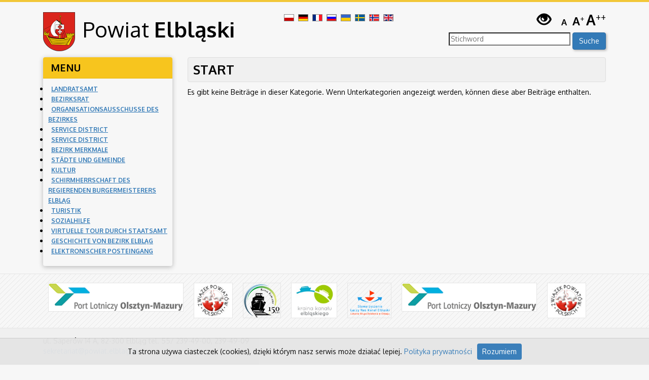

--- FILE ---
content_type: text/html; charset=utf-8
request_url: https://powiat.elblag.pl/de/
body_size: 5561
content:

<!doctype html>
<html lang="de-de" dir="ltr">
<head>

	<!-- Google Tag Manager -->
	<script>(function(w,d,s,l,i){w[l]=w[l]||[];w[l].push({'gtm.start':
	new Date().getTime(),event:'gtm.js'});var f=d.getElementsByTagName(s)[0],
	j=d.createElement(s),dl=l!='dataLayer'?'&l='+l:'';j.async=true;j.src=
	'https://www.googletagmanager.com/gtm.js?id='+i+dl;f.parentNode.insertBefore(j,f);
	})(window,document,'script','dataLayer','GTM-K4DJ248');</script>
	<!-- End Google Tag Manager -->

	<script> var baseURL = 'https://powiat.elblag.pl/'; </script>
	<script>var template = '/templates/szablon';</script>
	<script src="/templates/szablon/js/js.cookie.js"></script>

	<link href='https://fonts.googleapis.com/css?family=Oxygen:400,700&amp;subset=latin,latin-ext' rel='stylesheet' type='text/css'>

	<!-- Tryb renderowania dokumentu -->
	<meta http-equiv="X-UA-Compatible" content="IE=edge">

	<!-- Sposób wyświetlania na urządzeniach mobilnych -->
	<meta name="viewport" content="width=device-width, initial-scale=1">

	  <base href="https://powiat.elblag.pl/de/" />
  <meta http-equiv="content-type" content="text/html; charset=utf-8" />
  <meta name="keywords" content="starostwo powiatowe, elbląg, elblag, powiat elbląski, warmia mazury, aktualności, wydarzenia, kalendarz" />
  <meta name="description" content="Oficjalna strona Starostwa Powiatowego w Elblągu, Powiatu Elbląskiego, Warmia i Mazury." />
  <title>Start - Elblaski Kreis</title>
  <link href="/de/?format=feed&amp;type=rss" rel="alternate" type="application/rss+xml" title="RSS 2.0" />
  <link href="/de/?format=feed&amp;type=atom" rel="alternate" type="application/atom+xml" title="Atom 1.0" />
  <link href="https://powiat.elblag.pl/de/component/search/?layout=blog&amp;id=216&amp;Itemid=101&amp;format=opensearch" rel="search" title="Suchen Elblaski Kreis" type="application/opensearchdescription+xml" />
  <link rel="stylesheet" href="/modules/mod_accordeonck/themes/simple/mod_accordeonck_css.php?cssid=accordeonck88" type="text/css" />
  <link rel="stylesheet" href="/media/mod_falang/css/template.css" type="text/css" />
  <style type="text/css">
#accordeonck88 li a.toggler { outline: none;background: url(/images/modules/mod_accordeonck/assets/plus.png) right center no-repeat !important; }
	#accordeonck88 li.open > a.toggler { background: url(/images/modules/mod_accordeonck/assets/minus.png) right center no-repeat !important; }#accordeonck88 li ul li ul li ul { border:none !important; padding-top:0px !important; padding-bottom:0px !important; }#accordeonck88 { padding: 5px;-moz-border-radius: 4px 4px 4px 4px;-webkit-border-radius: 4px 4px 4px 4px;border-radius: 4px 4px 4px 4px; } #accordeonck88 li.level1 { -moz-border-radius: 0px 0px 0px 0px;-webkit-border-radius: 0px 0px 0px 0px;border-radius: 0px 0px 0px 0px; } #accordeonck88 li.level1 > a { font-size: 12px; } #accordeonck88 li.level1 > a:hover {  } #accordeonck88 li.level1 > a span.accordeonckdesc { font-size: 10px; } #accordeonck88 li.level2 { -moz-border-radius: 0px 0px 0px 0px;-webkit-border-radius: 0px 0px 0px 0px;border-radius: 0px 0px 0px 0px; } #accordeonck88 li.level2 > a { font-size: 12px; } #accordeonck88 li.level2 > a:hover {  } #accordeonck88 li.level2 > a span.accordeonckdesc { font-size: 10px; } #accordeonck88 li.level3 { -moz-border-radius: 0px 0px 0px 0px;-webkit-border-radius: 0px 0px 0px 0px;border-radius: 0px 0px 0px 0px; } #accordeonck88 li.level3 a { font-size: 12px; } #accordeonck88 li.level3 a:hover {  } #accordeonck88 li.level3 a span.accordeonckdesc { font-size: 10px; } 
  </style>
  <script src="/media/jui/js/jquery.min.js" type="text/javascript"></script>
  <script src="/media/jui/js/jquery-noconflict.js" type="text/javascript"></script>
  <script src="/media/jui/js/jquery-migrate.min.js" type="text/javascript"></script>
  <script src="/media/system/js/caption.js" type="text/javascript"></script>
  <script src="/media/jui/js/jquery.ui.core.min.js" type="text/javascript"></script>
  <script src="/modules/mod_accordeonck/assets/mod_accordeonck.js" type="text/javascript"></script>
  <script src="/modules/mod_accordeonck/assets/jquery.easing.1.3.js" type="text/javascript"></script>
  <script src="/media/system/js/html5fallback.js" type="text/javascript"></script>
  <script type="text/javascript">
jQuery(window).on('load',  function() {
				new JCaption('img.caption');
			});
       jQuery(document).ready(function(){
        jQuery('#accordeonck88').accordeonmenuck({fadetransition : false,eventtype : 'click',transition : 'linear',menuID : 'accordeonck88',imageplus : '/images/modules/mod_accordeonck/assets/plus.png',imageminus : '/images/modules/mod_accordeonck/assets/minus.png',defaultopenedid : '',activeeffect : '',duree : 200});
}); 
  </script>
  <link rel="alternate" href="https://powiat.elblag.pl/pl/" hreflang="pl-PL" />
  <link rel="alternate" href="https://powiat.elblag.pl/pl/" hreflang="x-default" />
  <link rel="alternate" href="https://powiat.elblag.pl/de/" hreflang="de-DE" />
  <link rel="alternate" href="https://powiat.elblag.pl/fr/" hreflang="fr-FR" />
  <link rel="alternate" href="https://powiat.elblag.pl/ru/" hreflang="ru-RU" />
  <link rel="alternate" href="https://powiat.elblag.pl/uk/" hreflang="uk-UA" />
  <link rel="alternate" href="https://powiat.elblag.pl/sv/" hreflang="sv-SE" />
  <link rel="alternate" href="https://powiat.elblag.pl/nb/" hreflang="nb-NO" />
  <link rel="alternate" href="https://powiat.elblag.pl/en/" hreflang="en-GB" />


	<meta name="author" content="sm32 STUDIO">

	<link rel="stylesheet" href="https://powiat.elblag.pl/media/jui/css/icomoon.css">

	<link rel="apple-touch-icon" sizes="57x57" href="/templates/szablon/favicons/apple-touch-icon-57x57.png">
	<link rel="apple-touch-icon" sizes="60x60" href="/templates/szablon/favicons/apple-touch-icon-60x60.png">
	<link rel="apple-touch-icon" sizes="72x72" href="/templates/szablon/favicons/apple-touch-icon-72x72.png">
	<link rel="apple-touch-icon" sizes="76x76" href="/templates/szablon/favicons/apple-touch-icon-76x76.png">
	<link rel="icon" type="image/png" href="/templates/szablon/favicons/favicon-32x32.png" sizes="32x32">
	<link rel="icon" type="image/png" href="/templates/szablon/favicons/favicon-16x16.png" sizes="16x16">
	<link rel="manifest" href="/templates/szablon/favicons/manifest.json">
	<link rel="mask-icon" href="/templates/szablon/favicons/safari-pinned-tab.svg">
	<link rel="shortcut icon" href="/templates/szablon/favicons/favicon.ico">
	<meta name="apple-mobile-web-app-title" content="elblag">
	<meta name="application-name" content="elblag">
	<meta name="msapplication-TileColor" content="#da532c">
	<meta name="msapplication-config" content="/templates/szablon/favicons/browserconfig.xml">
	<meta name="theme-color" content="#ffffff">

	<link rel="stylesheet" type="text/css" href="/templates/szablon/css/bootstrap.min.css">
	<link rel="stylesheet" type="text/css" href="/templates/szablon/css/superfish.css">
	<link rel="stylesheet" type="text/css" href="/templates/szablon/css/jquery.simplyscroll-edit.css">
	<link rel="stylesheet" type="text/css" href="/templates/szablon/lytebox/lytebox.css">
	<link rel="stylesheet" type="text/css" href="/templates/szablon/css/slicknav.min.css">
	<link rel="stylesheet" type="text/css" href="/templates/szablon/css/style.css">

	<!--<script src="/templates/szablon/js/bootstrap.min.js"></script>-->
	<script src="/templates/szablon/js/hoverIntent.js"></script>
	<script src="/templates/szablon/js/superfish.js"></script>
	<script src="/templates/szablon/js/jquery.simplyscroll.min.js"></script>
	<script src="/templates/szablon/lytebox/lytebox.js"></script>
	<script src="/templates/szablon/js/font.js"></script>
	<script src="/templates/szablon/js/contrast.js"></script>
	<script type="text/javascript" src="/templates/szablon/js/whcookies.js"></script>
	<script src="/templates/szablon/js/jquery.slicknav.min.js"></script>
	<script src="/templates/szablon/js/scripts.js"></script>

	<!--[if lt IE 9]>
	<script src="https://oss.maxcdn.com/html5shiv/3.7.2/html5shiv.min.js"></script>
	<script src="https://oss.maxcdn.com/respond/1.4.2/respond.min.js"></script>
	<link rel="stylesheet" type="text/css" href="/templates/szablon/css/ie8.css">
	<![endif]-->

		<style media="screen">
			.modal-body {
				font-size: 1.2rem;
			}
			.page-header h2 {
				padding: 10px;
			}
			#popup_close {
				font-size: 2em;
				cursor: pointer;
				position: relative;
				left: 635px;
				top: -35px;
				color: #FFF;
			}
					</style>
</head>

<body>
	<!-- Google Tag Manager (noscript) -->
	<noscript><iframe src="https://www.googletagmanager.com/ns.html?id=GTM-K4DJ248"
	height="0" width="0" style="display:none;visibility:hidden"></iframe></noscript>
	<!-- End Google Tag Manager (noscript) -->

	<div id="mPreload"></div>

	 <!-- Skip to main content -->
	<a href="#idzdotresci" id="skip-to-main-content" class="sr-only sr-only-focusable">Przejdź do treści.</a>

	<div class="container-fluid">
		<div class="row mHeader">
			<div class="container">
				<div class="col-md-5">
					<div id="mLogo">
					<a href="https://powiat.elblag.pl/">
					<img src="/templates/szablon/images/logo.png" alt="Strona główna - Powiat Elbląski" style="width: 63px; height: 77px">
					Powiat <strong>Elbląski</strong>
					</a>
					</div>
				</div>
				<div class="col-md-7">
					<div class="mFLeft">
						<div class="mod-languages">

	<ul class="lang-inline">
	        <!-- >>> [PAID] >>> -->
                    <li class="" dir="ltr">
                            <a href="/pl/">
                                            <img src="/media/mod_falang/images/pl.gif" alt="Polski" title="Polski" />                                    </a>
            			</li>
		        <!-- <<< [PAID] <<< -->
        
	        <!-- >>> [PAID] >>> -->
                    <li class="lang-active" dir="ltr">
                            <a href="/de/">
                                            <img src="/media/mod_falang/images/de.gif" alt="Deutsch" title="Deutsch" />                                    </a>
            			</li>
		        <!-- <<< [PAID] <<< -->
        
	        <!-- >>> [PAID] >>> -->
                    <li class="" dir="ltr">
                            <a href="/fr/">
                                            <img src="/media/mod_falang/images/fr.gif" alt="Français" title="Français" />                                    </a>
            			</li>
		        <!-- <<< [PAID] <<< -->
        
	        <!-- >>> [PAID] >>> -->
                    <li class="" dir="ltr">
                            <a href="/ru/">
                                            <img src="/media/mod_falang/images/ru.gif" alt="Русский" title="Русский" />                                    </a>
            			</li>
		        <!-- <<< [PAID] <<< -->
        
	        <!-- >>> [PAID] >>> -->
                    <li class="" dir="ltr">
                            <a href="/uk/">
                                            <img src="/media/mod_falang/images/uk.gif" alt="Український" title="Український" />                                    </a>
            			</li>
		        <!-- <<< [PAID] <<< -->
        
	        <!-- >>> [PAID] >>> -->
                    <li class="" dir="ltr">
                            <a href="/sv/">
                                            <img src="/media/mod_falang/images/sv.gif" alt="Svenskt" title="Svenskt" />                                    </a>
            			</li>
		        <!-- <<< [PAID] <<< -->
        
	        <!-- >>> [PAID] >>> -->
                    <li class="" dir="ltr">
                            <a href="/nb/">
                                            <img src="/media/mod_falang/images/nb_no.gif" alt="Norske" title="Norske" />                                    </a>
            			</li>
		        <!-- <<< [PAID] <<< -->
        
	        <!-- >>> [PAID] >>> -->
                    <li class="" dir="ltr">
                            <a href="/en/">
                                            <img src="/media/mod_falang/images/en.gif" alt="English (UK)" title="English (UK)" />                                    </a>
            			</li>
		        <!-- <<< [PAID] <<< -->
        
		</ul>

</div>

					</div>
					<div class="mFRight mPaddT">
						<!-- Font -->
						<ul id="font">
							<li>
								<a href="#" id="a" data-font="1.4" title="Standardowy rozmiar czcionki">A</a>
							</li>
							<li>
								<a href="#" id="aa" data-font="1.5" title="Duży rozmiar czcionki">A<span>+</span></a>
							</li>
							<li>
								<a href="#" id="aaa" data-font="1.6" title="Bardzo duży rozmiar czcionki">A<span>++</span></a>
							</li>
						</ul>
						<!-- Contrast -->
						<ul id="contrast">
							<li>
								<a href="#" id="black-white" title="Włącz kontrast" class="glyphicon glyphicon-eye-open"><strong>Kontrast</strong></a>
							</li>
						</ul>
					</div>
					<div class="mClear">
						<div class="search">
	<form action="/de/" method="post" class="form-inline">
		<label for="mod-search-searchword" class="element-invisible">Suchen ...</label> <input name="searchword" id="mod-search-searchword" maxlength="200"  class="inputbox search-query" type="search" placeholder="Stichword" /> <button class="button btn btn-primary" onclick="this.form.searchword.focus();">Suche</button>		<input type="hidden" name="task" value="search" />
		<input type="hidden" name="option" value="com_search" />
		<input type="hidden" name="Itemid" value="101" />
	</form>
</div>

					</div>
				</div>
			</div>
		</div>
				<div class="row"></div>

		<div id="idzdotresci" class="row mContent mMargB">
			<div class="container">
				<div class="col-md-3">
							<div class="moduletable">

					<h3>Menu</h3>
		
			<div class="accordeonck ">
<ul class="menu" id="accordeonck88">
<li id="item-253" class="accordeonck item-253 level1 " data-level="1"><a href="/de/landratsamt" >Landratsamt</a></li><li id="item-254" class="accordeonck item-254 level1 " data-level="1"><a href="/de/bezirksrat" >Bezirksrat</a></li><li id="item-255" class="accordeonck item-255 level1 " data-level="1"><a href="/de/organisationsausschusse-des-bezirkes" >Organisationsausschusse des Bezirkes</a></li><li id="item-256" class="accordeonck item-256 level1 " data-level="1"><a href="/de/service-district" >Service District</a></li><li id="item-257" class="accordeonck item-257 level1 " data-level="1"><a href="/de/service-district" >Service District</a></li><li id="item-258" class="accordeonck item-258 level1 " data-level="1"><a href="/de/bezirk-merkmale" >Bezirk Merkmale</a></li><li id="item-259" class="accordeonck item-259 level1 " data-level="1"><a href="/de/staedte-und-gemeinde" >Städte und Gemeinde</a></li><li id="item-260" class="accordeonck item-260 level1 " data-level="1"><a href="/de/kultur" >Kultur</a></li><li id="item-261" class="accordeonck item-261 level1 " data-level="1"><a href="/de/schirmherrschaft-des-regierenden-burgermeisterers-elblag" >Schirmherrschaft des Regierenden Burgermeisterers  Elbląg</a></li><li id="item-262" class="accordeonck item-262 level1 " data-level="1"><a href="/de/turistik" >Turistik</a></li><li id="item-263" class="accordeonck item-263 level1 " data-level="1"><a href="/de/sozialhilfe" >Sozialhilfe</a></li><li id="item-264" class="accordeonck item-264 level1 " data-level="1"><a href="/de/virtuelle-tour-durch-staatsamt" >Virtuelle Tour durch Staatsamt</a></li><li id="item-265" class="accordeonck item-265 level1 " data-level="1"><a href="/de/geschichte-von-bezirk-elblag" >Geschichte von Bezirk Elbląg</a></li><li id="item-266" class="accordeonck item-266 level1 " data-level="1"><a href="/de/elektronischer-posteingang" >Elektronischer Posteingang</a></li></ul></div>

		</div>

	
				</div>
				<div class="col-md-9">										<!-- Treść -->
					<main tabindex="-1" id="elMain">
						<article>
						<div id="system-message-container">
	</div>

						<div class="blog" itemscope itemtype="http://schema.org/Blog">
			<div class="page-header">
			<h1> Start</h1>
		</div>
	
	
	
	
						<p>Es gibt keine Beiträge in dieser Kategorie. Wenn Unterkategorien angezeigt werden, können diese aber Beiträge enthalten.</p>
			
		
	
	
	
		</div>

						</article>
					</main>
				</div>
							</div>
		</div>

		<div class="row mWzorek">
			<div class="container">
				<div class="col-md-12 mTCenter mLogBar mPadd">
					<div id="scroller">
						

<div class="custom"  >
	<div><a href="http://www.mazuryairport.pl/" target="_self"><img src="/images/scroller/OlsztynMazury.png" alt="Olsztyn Mazury" width="267" height="57" title="Olsztyn Mazury" /></a></div>
<div><a href="http://www.zpp.pl/" target="_self"><img src="/images/scroller/zwiazek_powiatow_polskich.png" alt="zwiazek powiatow polskich" width="77" height="70" title="zwiazek powiatow polskich" /></a></div>
<div><a href="/pl/395-150-lat-kanalu-elblaskiego"><img src="/images/scroller/150%20latm.gif" alt="150 lat Kanału Elbląskiego " width="75" height="70" title="150 lat Kanału Elbląskiego " /></a></div>
<div><a href="https://krainakanaluelblaskiego.pl/new/index.html"><img src="/images/scroller/kraina_kanalu_elblaskiego.png" alt="kraina kanalu elblaskiego" width="91" height="70" title="kraina kanalu elblaskiego" /></a></div>
<div><a href="http://www.kanal-elblaski-lgd.pl"><img src="/images/scroller/logo_kanalelblaski.gif" alt="Stowarzyszenie Łączy Nas Kanał Elbląski" width="87" height="70" title="Stowarzyszenie Łączy Nas Kanał Elbląski" /></a></div>
<div><a href="http://www.mazuryairport.pl/" target="_self"><img src="/images/scroller/OlsztynMazury.png" alt="Olsztyn Mazury" width="267" height="57" title="Olsztyn Mazury" /></a></div>
<div><a href="http://www.zpp.pl/" target="_self"><img src="/images/scroller/zwiazek_powiatow_polskich.png" alt="zwiazek powiatow polskich" width="77" height="70" title="zwiazek powiatow polskich" /></a></div>
<div><a href="/pl/395-150-lat-kanalu-elblaskiego"><img src="/images/scroller/150%20latm.gif" alt="150 lat Kanału Elbląskiego " width="75" height="70" title="150 lat Kanału Elbląskiego " /></a></div>
<div><a href="https://krainakanaluelblaskiego.pl/new/index.html"><img src="/images/scroller/kraina_kanalu_elblaskiego.png" alt="kraina kanalu elblaskiego" width="91" height="70" title="kraina kanalu elblaskiego" /></a></div>
<div><a href="http://www.kanal-elblaski-lgd.pl"><img src="/images/scroller/logo_kanalelblaski.gif" alt="Stowarzyszenie Łączy Nas Kanał Elbląski" width="87" height="70" title="Stowarzyszenie Łączy Nas Kanał Elbląski" /></a></div>
<div><a href="http://www.zpp.pl/" target="_self"><img src="/images/scroller/zwiazek_powiatow_polskich.png" alt="zwiazek powiatow polskich" width="77" height="70" title="zwiazek powiatow polskich" /></a></div>
<div><a href="/pl/395-150-lat-kanalu-elblaskiego"><img src="/images/scroller/150%20latm.gif" alt="150 lat Kanału Elbląskiego " width="75" height="70" title="150 lat Kanału Elbląskiego " /></a></div>
<div><a href="http://krainakanaluelblaskiego.com/index.php/pl/"><img src="/images/scroller/kraina_kanalu_elblaskiego.png" alt="kraina kanalu elblaskiego" width="91" height="70" title="kraina kanalu elblaskiego" /></a></div>
<div><a href="http://www.kanal-elblaski-lgd.pl"><img src="/images/scroller/logo_kanalelblaski.gif" alt="Stowarzyszenie Łączy Nas Kanał Elbląski" width="87" height="70" title="Stowarzyszenie Łączy Nas Kanał Elbląski" /></a></div></div>

					</div>
				</div>
			</div>
		</div>

		<div class="row mFooter mPadd">
			<div class="container">
				<div class="col-md-12">
					ul. Saperów 14 A, 82-300 Elbląg
					tel. 55/ 239-49-00, 239-49-09<br>
				  <a href="mailto:sekretariat@powiat.elblag.pl">sekretariat@powiat.elblag.pl</a>
				  <br><br>

					NIP Starostwa Powiatowego w Elblągu: 578-25-24-428<br>
					REGON: 170753615<br>
					NIP Powiatu Elbląskiego: 578-30-55-579<br>
					REGON: 170747690
				</div>
				<div class="col-md-12 mCopy">
					Copyright &copy; 2015 Powiat Elbląski
				</div>
			</div>
		</div>
	</div>

	<!-- Debugowanie -->
	
	<script>
	jQuery( "#powiat-elblag a" ).focus(function() {
		var id = jQuery( "#powiat-elblag a" ).attr('id');
		var id_old = id-1;
		jQuery('#gmina1').fadeOut("slow");
		jQuery('#gmina'+id).fadeIn("slow");
	});
	slidezxv();
	</script>

		<!-- .pdf information -->
		<div class="modal fade" id="pdfModal" tabindex="-1" role="dialog" aria-labelledby="pdfModalLabel">
		  <div class="modal-dialog" role="document">
			<div class="modal-content">
			  <div class="modal-header">
				<button type="button" class="close" data-dismiss="modal" aria-label="Zamknij"><span aria-hidden="true">&times;</span></button>
				<h4 class="modal-title" id="pdfModalLabel">Plik w formacie .pdf</h4>
			  </div>
					<div class="modal-body">
						Aby możliwe było odwzorowanie oryginalnego wyglądu, dokumenty (np. broszury) są dostępne do pobrania w formacie .pdf. Do ich wyświetlania najlepszy jest program Adobe Acrobat Reader. Oznacza to, że aby móc zobaczyć i wydrukować pliki online potrzeba bezpłatnego programu Adobe Reader. Aby go pobrać kliknij: <br><br>
						<a href="http://www.adobe.de/products/acrobat/readstep2.html">Pobierz program Adobe Acrobat Reader DC</a>
			  </div>
			  <div class="modal-footer">
				<a href="#" class="btn btn-primary">Kontynuuj</a>
			  </div>
			</div>
		  </div>
		</div>
		<script type="text/javascript">
			jQuery('a[href$=".pdf"]').click(function(event) {
				event.preventDefault();
				jQuery('#pdfModal .btn-primary').attr('href', jQuery(this).attr('href'));
				jQuery('#pdfModal').modal('toggle');
			});
		</script>

	</body>
</html>


--- FILE ---
content_type: text/css
request_url: https://powiat.elblag.pl/templates/szablon/css/style.css
body_size: 4326
content:
/* CSS Document */

body
{
	font-family: 'Oxygen', sans-serif;
	font-weight:400;
	background:#f7f7f7;
	color:black;
	margin:0px;
	padding:0px;
	font-size:1.4em;
    word-wrap: break-word;
}

body table
{
    background: #f7f7f7;
}

/*body *:focus,#elMain .ictip-event .titletip:focus
{
    outline-width: 2px !important;
    outline-style: solid !important;
    outline-color: red !important;
}*/

body img, .img-responsive
{
	display:inline;
}

body a:hover, body a:focus
{
	text-decoration:none;
}

/* Skip-linki */
#skip-to-main-content {
  background-color: #ff0;
  color: #000;
  font-size: 1.6em;
  outline: 0;
  padding: 15px;
  position: fixed;
  text-align: center;
  text-decoration: none;
  top: 0;
  width: 100%;
  z-index: 999;
}

#skip-to-main-content:hover { 
	text-decoration: underline;
}

.mWzorek
{
	background:url(../images/wzorek.png);
	border-bottom:1px solid #e5e5e5;
	border-top:1px solid #e5e5e5;
}

#mLogo {
	font-size: 3em;
	margin-bottom: 10px;
    margin-top: 20px;
}

#mLogo img
{
	margin-right:5px;
}

#mLogo a
{
	color:black;
}

.mBar
{
	box-shadow:0 2px 10px rgba(56, 56, 56, 0.33);
	padding:15px;
	height:60px;
	margin-bottom:15px;
	border-radius:4px;
	background:url(../images/border.jpg) no-repeat 20px top;
    background-color: #f7f7f7;
}

.mBar .sf-menu
{
	margin-bottom:0px;
}

.mBar .sf-menu li
{
    white-space: normal !important;
}

.mBar .sf-menu ul
{
    min-width: 18em;
}

.mBar .sf-menu > li
{
	font-size:1.0em;
	text-transform:uppercase;
	font-weight:700;
}

.mBar .sf-menu > li > a,.mBar .sf-menu > li > .separator
{
	color:#888888;
	padding-top:4px;
	padding-bottom:4px;
	border-color:#888888;
	border-top:none;
	border-bottom:none;
	border-left:none;
	border-right:1px dotted #888888;
    word-wrap: break-word;
    min-height:32px;
}

.mBar .sf-menu > li ul li a,.mBar .sf-menu > li ul li ul li a, .mBar .sf-menu > li ul li .separator,.mBar .sf-menu > li ul li ul li .separator
{
	font-size:1.2em;
	text-transform:none;
	background:#f7f7f7;
    word-wrap: break-word;
}

.mBar .sf-menu > li ul li ul li a,.mBar .sf-menu > li ul li ul li .separator
{
    font-size:1.4em;
}

.mBar .sf-menu > li ul li a, .mBar .sf-menu > li ul li .separator
{
	color:black;
	border-bottom:1px dotted #888888;
}

.mBar .sf-menu li
{
	background:none;
}

.mBar .sf-arrows .sf-with-ul:after
{
	border: 8px solid transparent;
}

.mBar .sf-arrows > li > .sf-with-ul:after
{
	border-top-color:black;
}

.mBar .sf-arrows > li > .sf-with-ul:focus:after,
.mBar .sf-arrows > li:hover > .sf-with-ul:after,
.mBar .sf-arrows > .sfHover > .sf-with-ul:after 
{
	border-top-color: black;
}

.mBar .sf-arrows ul .sf-with-ul:after
{
	border-left-color:#888888;
}

.mBar .sf-arrows ul li > .sf-with-ul:focus:after,
.mBar .sf-arrows ul li:hover > .sf-with-ul:after,
.mBar .sf-arrows ul .sfHover > .sf-with-ul:after
{
	border-left-color: #888888;
}

.sf-menu .mArrow
{
	position:absolute;width:32px;height:40px;right:4px;margin-top:-44px;
	cursor:crosshair;
}

.mPadd { padding-top: 15px; padding-bottom: 15px; }
.mPaddT { padding-top: 15px; }
.mPaddB { padding-bottom: 15px; }

.mMarg { margin-top: 15px; margin-bottom: 15px; }
.mMargT { margin-top: 15px; }
.mMargB { margin-bottom: 15px; }

.mOverh { overflow: hidden; }

.mFRight { float: right; }
.mFLeft { float: left; }
.mTRight { text-align: right; }
.mTLeft { text-align: left; }
.mTCenter { text-align: center; }

.mClear
{
    clear: both;
}

.mDNone {
    position: absolute;
    z-index: -999;
}

.mLogBar img
{
	border:1px solid #e5e5e5;
    margin:0px 8px 0px 7px;
    float: left;
}

.mLogBar .mPrev, .mLogBar .mNext
{
	font-size:80px;
	line-height:0px;
	display:inline-block;
	margin-top:25px;
	color:black;
}

.mLogBar .mPrev
{ float:left; }

.mLogBar .mNext
{ float:right; }

.mFooter
{
	background:#f0f0f0;
}

.mFooter .mCopy
{
	text-align:right;
	margin-top:-18px;
}

.mContent h1
{
	background-color:#f0f0f0;
	padding:10px;
	border:1px solid #dddddd;
	text-transform:uppercase;
	font-weight:700;
	font-size:1.8em;
	border-radius:4px;
	font-weight:700;
    margin-top: 0px;
}

h2
{
	color:#436aa8;
	font-size:1.4em;
	text-transform:uppercase;
	font-weight:700;
	background:url(../images/border.jpg) no-repeat bottom left;
	padding-bottom:15px;
	border-bottom:1px solid #dddddd;
}

h3
{
	font-size:1.4em;
	font-weight:700;
}

.mContent img
{
	border-radius:4px;
	border:1px solid #dddddd;
}

.readmore a
{
	display:block;
    float: left;
	padding:8px;
	margin-top:8px;
	margin-bottom:8px;
	background-color:#f7c51e;
	color:black;
	width:auto;
	text-align:center;
	font-weight:700;
	box-shadow:2px 2px 4px rgba(56, 56, 56, 0.33);
    border:1px solid #e7b812;
    border-radius:4px !important;
}

.readmore a:hover
{
    background-color:#f8cd42;
}

.mContent .search .pull-left
{
    padding-right: 0px !important;
    padding-bottom: 0px !important;
    max-width: none !important;
    overflow: visible;
}

.mHeader .search
{
	float:right;
    padding-top:5px;
	padding-bottom:15px;
}

.mHeader .search .inputbox
{
	width:240px;
	float:left;
	margin-right:4px;
}

.search .element-invisible
{
    position: absolute;
    z-index: -999;
}

.search-results .result-title
{
    margin-top: 10px;
}

.only
{
    margin-top:10px;
    margin-bottom: 10px;
}

#searchForm label
{
    padding-left: 40px;
}

.search .btn
{
    box-shadow:2px 2px 4px rgba(56, 56, 56, 0.33);
}

.mContent .search .inputbox
{
    margin-right: 0px;
}

.btn-toolbar
{
    margin-bottom: 25px;
}

.form-control
{
	box-shadow:2px 2px 4px rgba(56, 56, 56, 0.33);
}

.form-control:focus {
  border-color: #f7c51e;
  outline: 0;
  -webkit-box-shadow: inset 0 1px 1px #f7c51e, 0 0 8px #f7c51e;
          box-shadow: inset 0 1px 1px #f7c51e, 0 0 8px #f7c51e;
}

.btn
{
    font-size: 1em;
}

.btn-default
{
	background-color:#f7c51e;
	color:black;
	text-align:center;
	font-weight:700;
	box-shadow:2px 2px 4px rgba(56, 56, 56, 0.33);
	border:1px solid #e7b812;
}

.btn-default:hover
{
	background-color:#f8cd42;
	color:black;
	text-align:center;
	font-weight:700;
	box-shadow:2px 2px 4px rgba(56, 56, 56, 0.33);
	border:1px solid #e7b812;
}

.form-control
{
    font-size: 1em;
}

/*body .btn:focus
{
    outline: 2px solid red;
}*/

.contjce
{
    border-top: none;
    font-size: 14px;
}

.page-header
{
    border-bottom: none;
    margin-bottom: 0px;
    margin-top: 0px;
    padding-bottom: 0px;
}

.pagination .pagination, .pagenav {margin-top:0px; margin-bottom:0px;}

.article-info
{
    border-radius: 4px;
    font-size: 0.9em;
    font-style: italic;
}

.chzn-container-single .chzn-single
{
    height: auto;
}

.dropdown-menu
{
    font-size: 0.9em;
}

#mPreload
{
    border: 12px solid #f3f3f3;
    border-radius: 50%;
    border-top: 12px solid #444444;
    width: 70px;
    height: 70px;
    animation: spin 1s linear infinite;
    position: absolute;
    top: 0;
    bottom: 0;
    left: 0;
    right: 0;
    margin: auto;
    visibility: visible;
    z-index: 99999
}

@keyframes spin {
    100% {
        transform: rotate(360deg);
    }
}

.pull-left
{
    max-width: 160px;
    padding-right: 15px;
    padding-bottom: 4px;
    padding-top: 2px;
    overflow: hidden;
}

.accordeonck ul > li
{
    text-transform: uppercase;
    font-weight: 700;
}

.accordeonck ul > li > a
{
    padding-left: 6px !important;
}

.accordeonck ul ul li a
{
    padding-left: 0px !important;
}

.accordeonck ul li ul
{
    padding-left: 15px;
}

.accordeonck ul li ul li
{
    text-transform: none;
    font-weight: 400;
}

.accordeonck ul li .toggler
{
    padding-right:30px !important;
}

/*div.accordeonck #accordeonck88 li a.toggler:focus
{
    outline: 2px solid red;
}*/

.moduletable
{
    box-shadow:0 2px 10px rgba(56, 56, 56, 0.33);
    border-radius: 4px;
    background-color: #f7f7f7;
    padding: 5px;
    margin-bottom: 15px;
}

.moduletable:last-child
{
    margin-bottom: 0px;
}

.moduletable > h3:first-child
{
    background: #f7c51e;
    padding: 10px 15px;
    border-top-left-radius: 4px;
    border-top-right-radius: 4px;
    text-transform: uppercase;
    border-bottom:1px solid #e7b812;
    margin: -5px -5px 5px -5px;
}

.iccalendar table th
{
    font-size: inherit;
}

.iccalendar .no-event
{
    font-size: 0.9em;
}

.iccalendar table th
{
    font-weight: 700;
}

.iccalendar
{
    margin-top: 8px !important;
    margin-bottom: 8px !important;
}

.icnav .titleic
{
    text-transform: uppercase;
}

.ic-dates-list ul
{
    margin-left: 20px;
}

#ictip { visibility: hidden; }

.icnav > a
{
    display: none !important;
}

#calTit
{
    text-align: center;
    padding-bottom: 7px;
}

#calTit a{
    text-decoration: none;
}

.ic-content h2
{
    background: none;
    border-bottom: none;
}

.bannergroup
{
    text-align: center;
}

.bannergroup .banneritem
{
    margin-bottom: 15px;
}

.bannergroup .banneritem:last-child
{
    margin-bottom: 0px;
}

.sigProLinkWrapper
{
    border-radius: 4px;
}

.sigProLinkOuterWrapper
{
    border-radius: 8px;
}

.sigProPseudoCaption
{
    border-bottom-left-radius: 4px;
    border-bottom-right-radius: 4px;
}

#lbMain * { box-sizing: unset; }

.mel
{
    padding-right: 0px;
    padding-left: 0px;
    margin-left: 15px;
}

#mapElblag
{
    background: #e5e5e5;
}

.mSlide
{
    padding-right: 0px;
    margin-left: -15px;
}

.mHeadIn
{
    background: #e5e5e5;
    overflow: hidden;
    margin-right: 15px;
    margin-left: 15px;
}

.flex-control-nav
{
    position: absolute;
    top: 34px;
    text-align: right;
    padding-right: 30px;
}

.flex-control-paging li
{
    text-align: center;
}

.flex-control-paging li a
{
    width: 20px;
    height: 20px;
    background: #f2c738;
    border: 2px solid #000000;
}

.flex-control-paging li .flex-active
{
    background: #f7f7f7;
    border: 2px solid #000000;
}

.breadcrumb
{
    padding: 0px;
}

.breadcrumb .divider
{
    display: none;
}

/* Contrast */
#contrast-label {
    font-size: 1.4em;
    margin-bottom: 5px;
}

#contrast {
    margin-bottom: 0;
    padding-left: 0;
    padding-right: 20px;
    float: right;
}
#contrast li {
    display: inline-block;
}
#contrast li a {
    font-size: 2.0em;
    text-decoration: none;
    color: #000000;
    padding-top: 5px;
}
#contrast li a strong {
    position: absolute;
    color: #f7f7f7;
    z-index: -1;
}
#contrast li:nth-child(2) a {
    background-color: #000;
    color: #ff0;
}
#contrast li:nth-child(3) a {
    background-color: #ff0;
    color: #000;
}
#contrast li:hover a {
    color: #23527c;
}
#contrast li.active a {
    color: white;
}

/* Font */
#font-label {
    font-size: 1.4em;
    margin-bottom: 0;
}

#font {
    margin-bottom: 0;
    padding-left: 0;
    float: right;
}
#font li {
    display: inline-block;
}
#font li a {
    color: inherit;
    font-size: 1.2em;
    font-weight: bold;
    text-decoration: none;
}
#font li a span {
    font-size: .625em;
    font-weight: normal;
    vertical-align: super;
}
#font li a:hover {
    color: #23527c;
}
#font li:nth-child(2) a {
    font-size: 1.6em;
}
#font li:nth-child(3) a {
    font-size: 2em;
}
#font li.active a {
    color: #337ab7;
}

#font #a
{
    padding-right: 7px;
}

/*mapka*/
  #powiat-elblag {
      width: 370px;
      height: 347px;
      /*width: 100%;*/
      margin: 0 auto;
      position: relative;
      background:url(../images/powiat_elblag_cien.svg);
  }

.mapa-opis {
    position: absolute;
    display: none;
    font-family: 'Oxygen', sans-serif;
    font-weight: bold;
    width: 40%;
    right: 4%;
    top: 10%;
    text-align: right;
}

.mapa-opis2 {
    position: absolute;
    display: none;
    font-family: 'Oxygen', sans-serif;
    font-weight: bold;
    width: 40%;
    right: 4%;
    top: 10%;
    text-align: right;
}

.pokaz-opis {
    display: block;
}

#powiat-elblag path,
#powiat-elblag polygon{
    fill:#f2c738;
    /*stroke:#888;
    stroke-width: 2;
    stroke-miterlimit:10;*/
}

#powiat-elblag path:hover,
#powiat-elblag polygon:hover{
    fill:#000;

}

#powiat-elblag path,
#powiat-elblag path:hover,
#powiat-elblag polygon,
#powiat-elblag polygon:hover{
    -webkit-transition: all 300ms ease-in;
    -moz-transition: all 300ms ease-in;
    -ms-transition: all 300ms ease-in;
    -o-transition: all 300ms ease-in;
    transition: all 300ms ease-in;
}

/*języki*/
.mod-languages
{
    padding-top: 20px;
}

div.mod-languages img
{
    border: 1px solid #888888;
}

.Joombig-beautiful-banner {
	padding-bottom: 0 !important;
}

.skdslider ul.slide-navs li {
    background: transparent url("../images/slide-bg.png") no-repeat scroll 0 0 !important;
    height: 24px !important;
	width: 24px !important;
    margin-right: 4px !important;
}

.skdslider ul.slide-navs li.current-slide {
    background: transparent url("../images/slide-bg-active.png") no-repeat scroll 0 0 !important;
}

.itemCgal
{
    float: left;
    margin: 5px;
}

.itemCzal
{
    float: none;
    margin: 5px;
    color:#555;
    font-size: 1.2em;
}

.itemCzal a
{
    padding-left: 5px;
    display: inline-block;
    font-family: 'Oxygen', sans-serif;
    font-size: 0.9em;
}

.pagination>li>a, .pagination>li>span
{
    padding: 4px 6px;
}

#scroller {
	height: 76px;
}

#scroller a img {
    margin: 2px 10px;
}

/*#scroller a:focus img
{
    outline: 2px solid red;
}*/

#powiat-elblag text{
    font-weight:bold;
    display:none;
}

#powiat-elblag a:focus {
    outline:none;
}

#powiat-elblag a:focus polygon, #powiat-elblag a:focus path{
    fill:#000;
}

#powiat-elblag a:hover text {
    display:block;
}
#powiat-elblag a:focus text {
    display:block;
}
.cloud_callender{
    width: 110px;
}
.cloud{
    display:none;
    top: 3px;
    /* left: -15%; */
    position: absolute;
    padding: 4px 15px!important;
    z-index: 99999;
    background-color: white;
    font-size: 14px;
    letter-spacing: 1px;
    color: black;
    border: solid 1px black;
    box-shadow: 1px 1px 5px black;
}
a:hover .cloud, a:focus .cloud{
    display:block;
}

/* menu mobilne */
.slicknav_menu
{
    display: none;
    border: 1px solid #dddddd;
}

.slicknav_menu * { border-radius: 4px !important; }

.slicknav_menu .mArrow
{
    display: none;
}

.slicknav_btn
{
    background: #e7b812;
    color: #000000;
    border-radius: 4px;
}

.slicknav_menu
{
    background-color:#e5e5e5;
    /*border-bottom: 1px solid #888888;*/
}

.slicknav_row:focus a
{
    color:black;
}

.slicknav_menutxt,.slicknav_icon
{
    font-size: 1.4em;
    color: white !important;
    text-shadow: 0 1px 1px rgba(56, 56, 56, 0.33) !important;
}

.slicknav_menu ul li a
{
    background: white;
    color: #000000;
    border-radius: 4px;
    padding: 2px !important;
}

.slicknav_menu ul li a:hover
{
    background: #f2c738;
}

.slicknav_nav .slicknav_row:hover,.slicknav_nav .slicknav_row:focus
{
    background: #f2c738;
}

.slicknav_menu .slicknav_icon-bar
{
    background-color: white;
}

.pagination .counter
{
    padding: 6px;
}

.sitemap .menutitle
{
    display: none;
}

.acymailing_module label
{
    position: absolute;
    z-index: -999;
}

/*.moduletable a:focus img[alt="biała księga"]
{
    outline-width: 2px !important;
    outline-style: solid !important;
    outline-color: red !important;
}*/

.mContent a
{
    text-decoration: underline;
}

.mContent *
{
    font-family: 'Oxygen', sans-serif !important;
}

body u
{
    text-decoration: none !important;
}

.glyphicon
{
 font-family: 'Glyphicons Halflings' !important;
}

#item-140 a
{
    color: #da251c !important;
}

#mHeadInIe
{
    display: none;
}

#mapAreaT {
    position: absolute;
    font-family: 'Oxygen', sans-serif;
    font-weight: bold;
    width: 23%;
    text-align: right;
    padding-top: 20px;
}

#mapAreaT span
{
    border: 2px solid red;
}

.icnav .titleic
{
    font-size: 1.2em;
}

.gkHighlighterInterface span.text
{
    font-size: 1em;
}

.doclink
{
    display: block;
    padding: 5px;
}

body iframe
{
    border: none;
}


/****************
rozdzielczości
*****************/

@media (max-width: 1199px)
{
    .mBar .sf-menu > li > a,.mBar .sf-menu > li > .separator
    {
        padding-left: 5px;
    }
    #powiat-elblag
    {
        width: 100%;
        height: auto;
    }
}

@media (max-width: 991px)
{
    #menuZewn {display: none;}
    .slicknav_menu { display:block; }
    .mFooter .mCopy
    {
        margin-top:18px !important;
    }
}

@media (max-width: 500px)
{
    .slide-navs
    {
        display: none;
    }
}

@media (max-width: 435px)
{
    #mLogo {
        font-size: 1.6em;
    }
    .mHeader .search .inputbox
    {
        width: 185px;
    }
}

#elMain .icevent .spanEv, #elMain .icmulti .spanEv
{
  display:block !important;
}

#elMain .ictip-event
{
  margin:30px 0px;
}

#elMain .titletip
{
  font-weight:bold;
  font-size:18px;
}

#elMain .ictip-event a:focus .titletip
{
  color:#da251c !important;
}

#elMain .ictip-time
{
  color:black;
  font-weight:bold;
}

#elMain .ictip-img
{
  margin:6px 0px;
}

#elMain .ictip-img .img
{
  padding:5px 10px;
  margin:15px 0px;
}

#elMain .ictip-desc
{
  display:none !important;
}
.home-ico
{
    width: 24px;
    height: 24px;
}

--- FILE ---
content_type: text/plain
request_url: https://www.google-analytics.com/j/collect?v=1&_v=j102&a=1965478741&t=pageview&_s=1&dl=https%3A%2F%2Fpowiat.elblag.pl%2Fde%2F&ul=en-us%40posix&dt=Start%20-%20Elblaski%20Kreis&sr=1280x720&vp=1280x720&_u=YEBAAEABAAAAACAAI~&jid=1310253506&gjid=1515980738&cid=16691768.1766386026&tid=UA-180919649-1&_gid=1590865706.1766386026&_r=1&_slc=1&gtm=45He5ca1n81K4DJ248v833012812za200zd833012812&gcd=13l3l3l3l1l1&dma=0&tag_exp=103116026~103200004~104527907~104528500~104684208~104684211~105391252~115583767~115616986~115938466~115938469~116184927~116184929~116251938~116251940~116682876&z=945016766
body_size: -450
content:
2,cG-QWZ67V3Q2G

--- FILE ---
content_type: application/javascript
request_url: https://powiat.elblag.pl/templates/szablon/js/contrast.js
body_size: 579
content:
// Contrast
jQuery(document).ready(function() {
  var contrast = jQuery('head');
  
  function contrastRemove() {
    jQuery('#black-white-stylesheet, #black-yellow-stylesheet, #yellow-black-stylesheet').remove();
    Cookies.remove('black-white', { path: '/' });
    //Cookies.remove('black-white', { path: '/', secure: true });
    Cookies.remove('black-yellow', { path: '/' });
    //Cookies.remove('black-yellow', { path: '/', secure: true });
    Cookies.remove('yellow-black', { path: '/' });
    //Cookies.remove('yellow-black', { path: '/', secure: true });
  }
  
  var blackWhite = jQuery('#black-white');
  var blackWhiteStylesheet = '<link rel="stylesheet" href="' + template + '/css/black-white.css" id="black-white-stylesheet">';
  blackWhite.click(function(event) {
    event.preventDefault();
    if (!Cookies.get('black-white')) {
      contrastRemove();
      contrast.append(blackWhiteStylesheet);
      Cookies.set('black-white', null, { expires: 365, path: '/' });
      //Cookies.set('black-white', null, { expires: 365, path: '/', secure: true });
      jQuery(this).parent().addClass('active').siblings().removeClass('active');
    } else {
      contrastRemove();
      jQuery(this).parent().removeClass('active');
    }
  });
  if (Cookies.get('black-white')) {
    contrast.append(blackWhiteStylesheet);
    blackWhite.parent().addClass('active');
  }
  
  var blackYellow = jQuery('#black-yellow');
  var blackYellowStylesheet = '<link rel="stylesheet" href="' + template + '/css/black-yellow.css" id="black-yellow-stylesheet">';
  blackYellow.click(function(event) {
    event.preventDefault();
    if (!Cookies.get('black-yellow')) {
      contrastRemove();
      contrast.append(blackYellowStylesheet);
      Cookies.set('black-yellow', null, { expires: 365, path: '/' });
      //Cookies.set('black-yellow', null, { expires: 365, path: '/', secure: true });
      jQuery(this).parent().addClass('active').siblings().removeClass('active');
    } else {
      contrastRemove();
      jQuery(this).parent().removeClass('active');
    }
  });
  if (Cookies.get('black-yellow')) {
    contrast.append(blackYellowStylesheet);
    blackYellow.parent().addClass('active');
  }
  
  var yellowBlack = jQuery('#yellow-black');
  var yellowBlackStylesheet = '<link rel="stylesheet" href="' + template + '/css/yellow-black.css" id="yellow-black-stylesheet">';
  yellowBlack.click(function(event) {
    event.preventDefault();
    if (!Cookies.get('yellow-black')) {
      contrastRemove();
      contrast.append(yellowBlackStylesheet);
      Cookies.set('yellow-black', null, { expires: 365, path: '/' });
      //Cookies.set('yellow-black', null, { expires: 365, path: '/', secure: true });
      jQuery(this).parent().addClass('active').siblings().removeClass('active');
    } else {
      contrastRemove();
      jQuery(this).parent().removeClass('active');
    }
  });
  if (Cookies.get('yellow-black')) {
    contrast.append(yellowBlackStylesheet);
    yellowBlack.parent().addClass('active');
  }
});


--- FILE ---
content_type: application/javascript
request_url: https://powiat.elblag.pl/templates/szablon/js/scripts.js
body_size: 2661
content:
jQuery(document).ready(function() {

    jQuery('body').css('border','none');
    
	jQuery('.sf-menu').superfish();
	
	jQuery('.sf-arrows .sf-with-ul').after('<div class="mArrow"></div>');

    jQuery('.sf-menu .mArrow').click(
        function()
        {
            jQuery(this).parent().find('.nav-child').toggle();
        }
    );
	
	jQuery('body img').addClass('img-responsive');
	
	jQuery('input[type="text"]').addClass('form-control');
    jQuery('.inputbox').addClass('form-control');
    jQuery('input[type="password"]').addClass('form-control');
    jQuery('input[type="email"]').addClass('form-control');
    jQuery('select').addClass('form-control');
    jQuery('input[type="submit"]').addClass('btn');
    jQuery('input[type="submit"]').addClass('btn-primary');
    jQuery('.button').addClass('btn');
    jQuery('.button').addClass('btn-default');

    jQuery('.items-row .span1').addClass('col-md-1');
    jQuery('.items-row .span2').addClass('col-md-2');
    jQuery('.items-row .span3').addClass('col-md-3');
    jQuery('.items-row .span4').addClass('col-md-4');
    jQuery('.items-row .span5').addClass('col-md-5');
    jQuery('.items-row .span6').addClass('col-md-6');
    jQuery('.items-row .span7').addClass('col-md-7');
    jQuery('.items-row .span8').addClass('col-md-8');
    jQuery('.items-row .span9').addClass('col-md-9');
    jQuery('.items-row .span10').addClass('col-md-10');
    jQuery('.items-row .span11').addClass('col-md-11');
    jQuery('.items-row .span12').addClass('col-md-12');

    jQuery('.icons .btn-group .dropdown-toggle').attr('href','javascript:void(0);');

    jQuery('.icons .btn-group .dropdown-toggle').click(function(){
        jQuery(this).parent.find('.dropdown-menu').toggle();
    });

    jQuery('.pagination ul').addClass("pagination");

    jQuery('#limit ul').addClass("pagination");

    jQuery('.pagenav').addClass("pager");

    jQuery('.items-row').addClass('row');

    jQuery('.icon-search').addClass('glyphicon');
    //jQuery('.icon-search').addClass('glyphicon-search');

    jQuery("#scroller").simplyScroll({
        speed: 4
    });

    jQuery('.sigProPseudoCaption').each(
        function(a)
        {
            if(jQuery(this).text()=="") jQuery(this).remove();
        }
    );

    jQuery('.ruch').wrap(
        function()
        {
            var plikImg = jQuery(this).attr('src');
            var plikTitle = jQuery(this).attr('title');
            var plikAlt = jQuery(this).attr('alt');
            if(!plikTitle) plikTitle = "";
            if(!plikAlt) plikTitle = "";
            return '<a class="lytebox" data-title="'+plikTitle+'" data-lyte-options="slide:false group:'+plikAlt+'" href="'+plikImg+'"></a>';
        }
    );

    jQuery('.eksponuj').attr('data-lyte-options','slide:false group:nawig');
    jQuery('.eksponuj').addClass('lytebox');
    jQuery('.eksponuj').attr('data-title',
        function()
        {
            var plikATitle = jQuery(this).attr('title');
            if(!plikATitle) plikATitle = "";
            return plikATitle;
        }
    );

    jQuery('#contrast a').attr('title','Włącz kontrast');
    jQuery('#contrast .active a').removeClass('glyphicon-eye-open');
    jQuery('#contrast .active a').addClass('glyphicon-eye-close');
    jQuery('#contrast .active a').attr('title','Wyłącz kontrast');

    jQuery('#contrast li a').click(
        function()
        {
            if(jQuery(this).hasClass('glyphicon-eye-open'))
            {
                jQuery(this).removeClass('glyphicon-eye-open');
                jQuery(this).addClass('glyphicon-eye-close');
                jQuery(this).attr('title','Wyłącz kontrast');
            }
            else
            {
                jQuery(this).removeClass('glyphicon-eye-close');
                jQuery(this).addClass('glyphicon-eye-open');
                jQuery(this).attr('title','Włącz kontrast');
            }
        }
    );

    //mapka
    jQuery('#godkowo').hover(
        function(){ jQuery('#gmina1').addClass('pokaz-opis');},
        function(){ jQuery('#gmina1').removeClass('pokaz-opis');}
    );

    jQuery('#paslek').hover(
        function(){ jQuery('#gmina2').addClass('pokaz-opis');},
        function(){ jQuery('#gmina2').removeClass('pokaz-opis');}
    );

    jQuery('#rychliki').hover(
        function(){ jQuery('#gmina3').addClass('pokaz-opis');},
        function(){ jQuery('#gmina3').removeClass('pokaz-opis');}
    );

    jQuery('#markusy').hover(
        function(){ jQuery('#gmina4').addClass('pokaz-opis');},
        function(){ jQuery('#gmina4').removeClass('pokaz-opis');}
    );

    jQuery('#gronowo').hover(
        function(){ jQuery('#gmina5').addClass('pokaz-opis');},
        function(){ jQuery('#gmina5').removeClass('pokaz-opis');}
    );

    jQuery('#mlynary').hover(
        function(){ jQuery('#gmina6').addClass('pokaz-opis');},
        function(){ jQuery('#gmina6').removeClass('pokaz-opis');}
    );

    jQuery('#milejewo').hover(
        function(){ jQuery('#gmina7').addClass('pokaz-opis');},
        function(){ jQuery('#gmina7').removeClass('pokaz-opis');}
    );

    jQuery('#elblag').hover(
        function(){ jQuery('#gmina8').addClass('pokaz-opis');},
        function(){ jQuery('#gmina8').removeClass('pokaz-opis');}
    );

    jQuery('#gminaelblag').hover(
        function(){ jQuery('#gmina9').addClass('pokaz-opis');},
        function(){ jQuery('#gmina9').removeClass('pokaz-opis');}
    );

    jQuery('#tolkmicko').hover(
        function(){ jQuery('#gmina10').addClass('pokaz-opis');},
        function(){ jQuery('#gmina10').removeClass('pokaz-opis');}
    );
	
	    //kontrast img

    function imgContrast(els,tp,atr,nm)
    {

        var cImg;
        var nm1 = nm+tp;
        var nm2 = nm+"-cby"+tp;

        jQuery(els).each(
            function()
            {
                var obj = jQuery(this);
                cImg = jQuery(obj).attr(atr);
                if(cImg.indexOf(nm1) != -1 || cImg.indexOf(nm2) != -1)
                {
                    jQuery('#black-white').click(
                        function()
                        {
                            cImg = jQuery(obj).attr(atr);
                            if(cImg.indexOf("-cby") == -1 )
                            {
                                cImg = cImg.replace(tp,"-cby"+tp);
                                jQuery(obj).attr(atr,cImg);
                            }
                            else
                            {
                                cImg = cImg.replace("-cby"+tp,tp);
                                jQuery(obj).attr(atr,cImg);
                            }
                        }
                    );

                    if (Cookies.get('black-white'))
                    {
                        cImg = jQuery(obj).attr(atr);
                        cImg = cImg.replace(tp,"-cby"+tp);
                        jQuery(obj).attr(atr,cImg);
                    }
                }
            }
        );

    }
	
	imgContrast(".mBar img",".png","src","home-1");
    imgContrast("#mHeadInIe img",".jpg","src","mapa");

    jQuery( ".accordeonck > ul > li > a" ).each(function(e) {
        var ao = jQuery(this);
        jQuery(this).focus(function(){
        jQuery( ao ).keydown(
            function(f)
            {
                var kl = f.which;
                if(kl==9)
                {
                    jQuery(ao).click();
                    jQuery(ao).of("click");
                }
            }
        );
        });
    });

    jQuery('.sf-menu').slicknav(
        {
            allowParentLinks: true
        }
    );

    jQuery('.mCin table').addClass('table');

    jQuery('.sitemap .level_1').each(
        function(index)
        {
            if(index==0) jQuery(this).remove();
        }
    );

    jQuery('.acyfield_name').prepend('<label for="user_name_formAcymailing1">Imię</label>');
    jQuery('.acyfield_email').prepend('<label for="user_email_formAcymailing1">Email</label>');

    jQuery('.acyfield_name input').attr('id','user_name_formAcymailing1');
    jQuery('.acyfield_email input').attr('id','user_email_formAcymailing1');

    jQuery('#user_email_formAcymailing1').attr('type','email');

    var hHtml = '';
    jQuery('body table').each(
        function()
        {
            hHtml = jQuery(this).html();
            if(hHtml.indexOf('<caption>')==-1) jQuery(this).prepend('<caption class="mDNone">Tabela</caption>');
            if(hHtml.indexOf('<thead>')==-1) jQuery(this).prepend('<thead class="mDNone"><tr><th>Nagłówek</th></tr></thead>');
        }
    );

    jQuery('.menu').attr('role','navigation');

    //jQuery('form').attr('role','form');

    jQuery('img').attr('role','image');

    jQuery('ul.pagination').attr('role','navigation');

    jQuery('body a').each(
        function()
        {
            if(jQuery(this).attr('href')!="#" && jQuery(this).attr('href')!="" && jQuery(this).attr('href')!=" " && jQuery(this).attr('href')!="javascript:void(0);")
            {
                //jQuery(this).attr('role','link');
            }
        }
    );

    jQuery('.koowa_icon--16').each(
        function()
        {
            var ko = jQuery(this);
            ko.find('em').text(' ['+ko.find('em').text()+']');
            ko.find('em').insertAfter(ko.parent().find('span').filter(':last-child'));
        }
    );

    jQuery('.ictip-desc').html('<em>'+jQuery(this).find('i').html()+'</em>');

    jQuery('.icevent > a').attr('href','#');

    var calink = '';
    var tck = [];
	var odpH = [];
    jQuery('.evcal .icevent').each(function(a) {
        calink = jQuery(this).find('.spanEv').find('.ictip-event').find('a').attr('href'); 
		odpH.push(jQuery(this).find('.spanEv').html());
        tck.push(calink);
        jQuery(this).find('a').bind('click',
            function()
            {
                //document.location.href=tck[a];
				jQuery('#elMain').html('<h1>Wydarzenia z wybranego dnia</h1>'+odpH[a]);
            }
        );
    });

    jQuery('#elMain table tbody tr:first-child td').each(
        function()
        {
            jQuery(this).replaceWith('<th>'+jQuery(this).html()+'</th>');
        }
    );

    jQuery('.moduletable > .evcal').after(jQuery('#calTit'));

    var mRm = '';
    var mRmT = '';
    jQuery('.readmore a').each(
        function()
        {
            mRm = jQuery(this).text();
            mRmT = mRm.substring(0,60);
            jQuery(this).text(mRmT+'...');
        }
    );

    jQuery('body iframe').attr('title','Ramka');

});

jQuery( window ).load(function() {
	
	// Usunięcie diva z nazwą producenta w sliderze.
	jQuery('.Joombig-beautiful-banner div:contains("Copyright@")').remove();
	
	// Usuwanie atrybutu target z linków w komponencie "Reklamy".
	jQuery('.banneritem a').removeAttr('target');

    jQuery('body').css('borderTopWidth','4px');
    jQuery('body').css('borderTopStyle','solid');
    jQuery('body').css('borderTopColor','#f2c738');

    //na końcu
    jQuery('#mPreload').remove();
});

function slidezxv()
{
    document.body.innerHTML = document.body.innerHTML.replace(/<!--delx/gi,'').replace(/delx-->/gi,'');
}

--- FILE ---
content_type: application/javascript
request_url: https://powiat.elblag.pl/templates/szablon/js/font.js
body_size: 336
content:
// Font
jQuery(document).ready(function() {
  jQuery('#font a').click(function(event) {
    event.preventDefault();
    var fontData = jQuery(this).data('font');
    jQuery('body').css('font-size', fontData + 'em');
    Cookies.set('font', fontData, { expires: 365, path: '/' });
    //Cookies.set('font', fontData, { expires: 365, path: '/', secure: true });

    jQuery(this).parent().addClass('active').siblings().removeClass('active');
    Cookies.set('font-active', this.id, { expires: 365, path: '/' });
    //Cookies.set('font-active', this.id, { expires: 365, path: '/', secure: true });
  });

  var font = Cookies.get('font');
  if (font) jQuery('body').css('font-size', font + 'em');

  var fontActive = Cookies.get('font-active');
  if (!fontActive) jQuery('#a').parent().addClass('active');
  else jQuery('#' + fontActive).parent().addClass('active');
});
